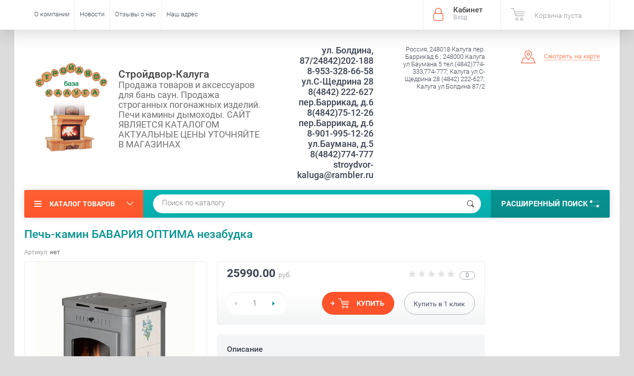

--- FILE ---
content_type: text/html; charset=utf-8
request_url: http://stroydvor-kaluga.ru/shop/product/pech-kamin-bavariya-optima-nezabudka
body_size: 18070
content:

	<!doctype html><html lang="ru"><head><meta charset="utf-8"><meta name="robots" content="all"/><title>Печь-камин БАВАРИЯ ОПТИМА незабудка</title><meta name="description" content="Печь-камин БАВАРИЯ ОПТИМА незабудка"><meta name="keywords" content="Печь-камин БАВАРИЯ ОПТИМА незабудка стройдвор калуга"><meta name="SKYPE_TOOLBAR" content="SKYPE_TOOLBAR_PARSER_COMPATIBLE"><meta name="viewport" content="width=device-width, initial-scale=1.0, maximum-scale=1.0, user-scalable=no"><meta name="format-detection" content="telephone=no"><meta http-equiv="x-rim-auto-match" content="none"><script src="/g/libs/jquery/1.10.2/jquery.min.js"></script>	<link rel="stylesheet" href="/g/css/styles_articles_tpl.css">
<link rel='stylesheet' type='text/css' href='/shared/highslide-4.1.13/highslide.min.css'/>
<script type='text/javascript' src='/shared/highslide-4.1.13/highslide-full.packed.js'></script>
<script type='text/javascript'>
hs.graphicsDir = '/shared/highslide-4.1.13/graphics/';
hs.outlineType = null;
hs.showCredits = false;
hs.lang={cssDirection:'ltr',loadingText:'Загрузка...',loadingTitle:'Кликните чтобы отменить',focusTitle:'Нажмите чтобы перенести вперёд',fullExpandTitle:'Увеличить',fullExpandText:'Полноэкранный',previousText:'Предыдущий',previousTitle:'Назад (стрелка влево)',nextText:'Далее',nextTitle:'Далее (стрелка вправо)',moveTitle:'Передвинуть',moveText:'Передвинуть',closeText:'Закрыть',closeTitle:'Закрыть (Esc)',resizeTitle:'Восстановить размер',playText:'Слайд-шоу',playTitle:'Слайд-шоу (пробел)',pauseText:'Пауза',pauseTitle:'Приостановить слайд-шоу (пробел)',number:'Изображение %1/%2',restoreTitle:'Нажмите чтобы посмотреть картинку, используйте мышь для перетаскивания. Используйте клавиши вперёд и назад'};</script>

<!-- 46b9544ffa2e5e73c3c971fe2ede35a5 -->
<script type='text/javascript' src='/shared/s3/js/lang/ru.js'></script>
<script type='text/javascript' src='/shared/s3/js/common.min.js'></script>
<link rel='stylesheet' type='text/css' href='/shared/s3/css/calendar.css' /><link rel="icon" href="/favicon.jpg" type="image/jpeg">

<!--s3_require-->
<link rel="stylesheet" href="/g/basestyle/1.0.1/user/user.css" type="text/css"/>
<link rel="stylesheet" href="/g/basestyle/1.0.1/user/user.blue.css" type="text/css"/>
<script type="text/javascript" src="/g/basestyle/1.0.1/user/user.js" async></script>
<!--/s3_require-->
			
		
		
		
			<link rel="stylesheet" type="text/css" href="/g/shop2v2/default/css/theme.less.css">		
			<script type="text/javascript" src="/g/printme.js"></script>
		<script type="text/javascript" src="/g/shop2v2/default/js/tpl.js"></script>
		<script type="text/javascript" src="/g/shop2v2/default/js/baron.min.js"></script>
		
			<script type="text/javascript" src="/g/shop2v2/default/js/shop2.2.js"></script>
		
	<script type="text/javascript">shop2.init({"productRefs": {"26663251":{"forma_stekla":{"68df644ca05452fad7e7123a00f38b78":["28686451"]},"tip_topliva":{"2e0627a88fccd63f33109f89ad3310b2":["28686451"]},"garantia":{"2 \u0433\u043e\u0434\u0430":["28686451"]},"sirina_topocnoj_kamery":{"cc8bf29a96e9ea41ea41cda2656affa3":["28686451"]},"glubina_topocnoj_kamery":{"63923f49e5241343aa7acb6a06a751e7":["28686451"]},"diametr_dymohoda":{"120":["28686451"]},"ob_em_pomesenia_do_":{"135":["28686451"]},"sistema_cistoe_steklo":{"88b0caba3462e96e7ccbdf728986df2d":["28686451"]},"sistema_vtoricnogo_doziga":{"df28b6f9df132e3be4db5b102433d3b1":["28686451"]},"otkryvanie_dvercy":{"81bc1df8b7f437894e43be37707a3ac0":["28686451"]},"kpd":{"ab7ac8a8f33ef71c9ab9200117acf8a6":["28686451"]},"sirina_dvercy":{"6152c1cff5db83c1582ad7242d038768":["28686451"]},"vysota_dvercy":{"3ac6ca5a8a24de638a9acc32517224f7":["28686451"]},"futerovka":{"f85af744112bb19e71073ad2024ad956":["28686451"]},"varocnaa_panel__98":{"df28b6f9df132e3be4db5b102433d3b1":["28686451"]},"oblicovka":{"5fb7ce8d7c1bc00fce9637b150af6d90":["28686451"]},"teplovaa_mosnost_reguliruetsa_mi":{"923800dd65d58a266349f681532ec833":["28686451"]},"rezim_dlitel_nogo_gorenia":{"55fcea8a95a57e9ee3997f87ee55992e":["28686451"]}}},"apiHash": {"getPromoProducts":"ba1f8d6d2e1acb4f7164c997b8ce56f0","getSearchMatches":"e3f1d3abbcbca9f35209a69b6ab8e6ed","getFolderCustomFields":"4897baa09da4de572e3f31f5a4f8482a","getProductListItem":"9eb5aaa9a6df1442059a62917598c7f9","cartAddItem":"4f657f1a128bdc33b19e209bbd0b103a","cartRemoveItem":"17f2954aab8bc15efbc7c98e6d1c56bb","cartUpdate":"4f01aef81fede38c738bcd465fe64686","cartRemoveCoupon":"f05c6e1601d4a49584acbf40c4e89c91","cartAddCoupon":"9fee66c36c65af829a33cbf97541f23c","deliveryCalc":"f2053945e6cd1b67479e02f3f4f224d1","printOrder":"1d58c53231d94213601f4802f8446d30","cancelOrder":"f3a0b6b8c9fe374193850bd19e57e427","cancelOrderNotify":"41f8515fff741a3923ada0923713ccd5","repeatOrder":"10656ff39655c721b9103831ff0c3cd3","paymentMethods":"583415e6dbdb2ec8661e73b968e6406b","compare":"7cebe518166d8e93fad246393ff58f81"},"hash": null,"verId": 1969196,"mode": "product","step": "","uri": "/shop","IMAGES_DIR": "/d/","my": {"list_picture_enlarge":true,"accessory":"\u0410\u043a\u0441\u0435\u0441\u0441\u0443\u0430\u0440\u044b","kit":"\u041d\u0430\u0431\u043e\u0440","recommend":"\u0420\u0435\u043a\u043e\u043c\u0435\u043d\u0434\u0443\u0435\u043c\u044b\u0435","similar":"\u041f\u043e\u0445\u043e\u0436\u0438\u0435","modification":"\u041c\u043e\u0434\u0438\u0444\u0438\u043a\u0430\u0446\u0438\u0438","unique_values":true,"pricelist_options_toggle":true,"special_alias":"\u0410\u043a\u0446\u0438\u044f","filter_range_max":"1000000","search_range_max":"1000000"},"shop2_cart_order_payments": 3,"cf_margin_price_enabled": 0,"maps_yandex_key":"","maps_google_key":""});</script>
<style type="text/css">.product-item-thumb {width: 174px;}.product-item-thumb .product-image, .product-item-simple .product-image {height: 205px;width: 174px;}.product-item-thumb .product-amount .amount-title {width: 78px;}.product-item-thumb .product-price {width: 124px;}.shop2-product .product-side-l {width: 450px;}.shop2-product .product-image {height: 450px;width: 450px;}.shop2-product .product-thumbnails li {width: 140px;height: 140px;}</style>
 <link rel="stylesheet" href="/t/v2792/images/theme10/theme.scss.css"><!--<link rel="stylesheet" href="/t/v2792/images/css/theme.scss.css">--><!--[if lt IE 10]><script src="/g/libs/ie9-svg-gradient/0.0.1/ie9-svg-gradient.min.js"></script><script src="/g/libs/jquery-placeholder/2.0.7/jquery.placeholder.min.js"></script><script src="/g/libs/jquery-textshadow/0.0.1/jquery.textshadow.min.js"></script><script src="/g/s3/misc/ie/0.0.1/ie.js"></script><![endif]--><!--[if lt IE 9]><script src="/g/libs/html5shiv/html5.js"></script><![endif]--></head><body  ><div class="site-wrapper"><div class="overlay-bg"></div><div class="top-panel-wrapper"><div class="top-panel clear-self"><div class="right-side"><div class="block-user">
	<div class="block-title">Кабинет<span>Вход</span></div>
	<div class="block-body">
		<div class="block-title">Кабинет<span>Вход</span></div>
					<form method="post" action="/user">
				<div class="block-body-in">
				<input type="hidden" name="mode" value="login">
				<div class="field name">
					<label class="input"><input type="text" name="login" id="login" tabindex="1" value="" placeholder="Логин или e-mail"></label>
				</div>
				<div class="field password clear-self">
					<label class="input pass"><input type="password" name="password" id="password" tabindex="2" value="" placeholder="Пароль"></label>
					<button type="submit">вход</button>
					<a href="/user/forgot_password" class="forgot">Забыли пароль?</a>
				</div>
				</div>
				<div class="field links clear-self">
					<a href="/user/register" class="register">Регистрация</a>
					
				</div>
			<re-captcha data-captcha="recaptcha"
     data-name="captcha"
     data-sitekey="6LcNwrMcAAAAAOCVMf8ZlES6oZipbnEgI-K9C8ld"
     data-lang="ru"
     data-rsize="invisible"
     data-type="image"
     data-theme="light"></re-captcha></form>
			</div>
</div><div id="shop2-cart-preview">
			<div class="shop2-block cart-preview ">
		<a href="/shop/cart">
			<div class="block-body">
								<div class="cart-sum emp">Корзина пуста</div>
				<div class="cart-col">0 <span>0</span></div>
	            			</div>
		</a>
	</div>
</div><!-- Cart Preview --></div><div class="left-side clear-self"><div class="top-menu-button">меню</div><div class="top-menu-wrapper"><div class="top-menu-close"><span class="s1">меню</span><span class="s2">Каталог товаров</span></div><div class="top-menu-scroller"><ul class="top-categor"><li><a href="/shop/folder/pechi-bannyye" >Печи банные</a><ul class="level-2"><li><a href="/shop/folder/drovyanyye-pechi" >Дровяные печи</a></li><li><a href="/shop/folder/elektricheskiye-pechi" >Электрические печи</a></li><li><a href="/shop/folder/gazovyye-pechi" >Газовые печи</a></li><li><a href="/shop/folder/ugolnyye-pechi" >Угольные печи</a></li><li><a href="/shop/folder/portaly-dlya-bannykh-pechey" >Порталы для банных печей</a></li><li><a href="/shop/folder/komplektuyushchiye-k-pecham" >Комплектующие к печам</a></li><li><a href="/shop/folder/kamni-dlya-bannykh-pechey" >Камни для банных печей</a></li><li><a href="/shop/folder/oblicovki-dlya-pechej" >Облицовки для печей</a></li><li><a href="/shop/folder/pechekomlekty" >Печекомлекты</a></li><li><a href="/shop/folder/pechi-kamenki-1" >Печи каменки</a></li></ul></li><li><a href="/shop/folder/pechi-otopitelnyye" >Печи отопительные</a><ul class="level-2"><li><a href="/shop/folder/kotly" >Котлы</a></li><li><a href="/shop/folder/pechi-vozdukhogreynyye" >Печи воздухогрейные</a></li></ul></li><li class="opened"><a href="/shop/folder/kaminy" >Камины</a><ul class="level-2"><li><a href="/shop/folder/kaminy-topki" >Каминные топки</a></li><li><a href="/shop/folder/kaminnyye-oblitsovki" >Каминные облицовки</a></li><li class="opened"><a href="/shop/folder/pechi-kaminy" >Печи-камины</a><ul class="level-3"><li><a href="/shop/folder/pechi-kaminy-kratki" >Печи-камины KRATKI</a></li><li><a href="/shop/folder/pechi-kaminy-lk" >Печи-камины LK</a></li><li class="opened active"><a href="/shop/folder/pechi-kaminy-ecokamin" >Печи-камины Ecokamin</a></li><li><a href="/shop/folder/pechi-kaminy-varvara" >Печи-камины ВАРВАРА</a></li><li><a href="/shop/folder/pechi-kaminy-teplodar" >Печи-камины ТЕПЛОДАР</a></li></ul></li><li><a href="/shop/folder/biokaminy-kratki" >Биокамины KRATKI</a></li></ul></li><li><a href="/shop/folder/pechi-dlya-sada" >Печи для сада</a><ul class="level-2"><li><a href="/shop/folder/mangaly" >Мангалы</a></li><li><a href="/shop/folder/tandyry" >Тандыры</a></li></ul></li><li><a href="/shop/folder/aksessuary" >Аксессуары</a><ul class="level-2"><li><a href="/shop/folder/samovary" >Самовары</a></li><li><a href="/shop/folder/bondarnyye-izdeliya" >Бондарные изделия</a></li><li><a href="/shop/folder/kaminy-i-pechnyye-aksessuary" >Каминные  и печные аксессуары</a><ul class="level-3"><li><a href="/shop/folder/drovnitsy" >Дровницы</a></li><li><a href="/shop/folder/listy-predtopochnyye" >Листы предтопочные</a></li><li><a href="/shop/folder/kaminnyye-ekrany" >Каминные экраны</a></li><li><a href="/shop/folder/kaminnyye-nabory" >Каминные наборы</a></li></ul></li><li><a href="/shop/folder/tekstil-dlya-bani" >Текстиль для бани</a></li><li><a href="/shop/folder/bannyye-veniki-i-zapravki" >Банные веники и заправки</a></li><li><a href="/shop/folder/efirnyye-masla" >Эфирные масла</a></li><li><a href="/shop/folder/distillyatory" >Дистилляторы</a></li><li><a href="/shop/folder/mebel" >Мебель</a></li><li><a href="/shop/folder/termometry-i-gigrometry" >Термометры и гигрометры</a></li></ul></li><li><a href="/shop/folder/otdelochnyye-materialy" >Отделочные материалы</a><ul class="level-2"><li><a href="/shop/folder/vagonka" >Вагонка</a></li><li><a href="/shop/folder/doska-polo" >Доска пола</a></li><li><a href="/shop/folder/blok-khaus" >Блок-хаус</a></li><li><a href="/shop/folder/imitatsiya-brusa" >Имитация бруса</a></li><li><a href="/shop/folder/pogonazh" >Погонаж</a></li><li><a href="/shop/folder/ogneupornyye-materialy" >Огнеупорные материалы</a></li><li><a href="/shop/folder/krovelnaya-izolyatsiya-masterflesh" >Кровельная изоляция Мастерфлеш</a></li><li><a href="/shop/folder/termostoykiye-emali-germetiki" >Термостойкие Эмали, Герметики</a></li><li><a href="/shop/folder/smesi-pechnyye-kladochnyye-zharoprochnyye" >Смеси печные, кладочные, жаропрочные</a></li><li><a href="/shop/folder/brus" >БРУС</a></li><li><a href="/shop/folder/polki" >Полки</a></li><li><a href="/shop/folder/dekorativnye-paneli" >Декоративные панели</a></li></ul></li><li><a href="/shop/folder/soputstvuyushchiye-tovary" >Сопутствующие товары</a><ul class="level-2"><li><a href="/shop/folder/gimalayskaya-sol" >Гималайская соль</a></li><li><a href="/shop/folder/rozzhig-i-chistka-dymokhoda" >Розжиг и чистка дымохода</a></li><li><a href="/shop/folder/svetilniki" >Светильники</a></li><li><a href="/shop/folder/abazhury" >Абажуры</a></li></ul></li><li><a href="/shop/folder/pechi-kamenki" >Печи каменки</a></li><li><a href="/shop/folder/dymohody" >ДЫМОХОДЫ</a><ul class="level-2"><li><a href="/shop/folder/dymohod-craft" >ДЫМОХОД CRAFT</a></li><li><a href="/shop/folder/dymohod-ferrum" >Дымоход Ferrum</a></li></ul></li></ul><ul class="top-menu"><li><a href="/o-kompanii" >О компании</a><ul class="level-2"><li><a href="/partnerskaya-programma" >Партнёрская программа</a></li><li><a href="/podarochnyye-sertifikaty" >Подарочные сертификаты</a></li></ul></li><li><a href="/novosti" >Новости</a></li><li><a href="/otzyvy-o-nas" >Отзывы о нас</a></li><li><a href="/nash-adres" >Наш адрес</a></li></ul></div></div></div></div></div><header role="banner" class="site-header"><div class="site-header-in"><div class="left-side"><div class="logo"><a href="http://stroydvor-kaluga.ru"><img src=/thumb/2/5ljIbNJclpOpYCRFjzehYQ/150r/d/271376_6098.png alt="/"></a></div><div class="site-name-in"><div class="site-name"><a href="http://stroydvor-kaluga.ru">Стройдвор-Калуга</a></div><div class="site-description">Продажа товаров и аксессуаров для бань саун. Продажа строганных погонажных изделий. Печи камины дымоходы.           САЙТ ЯВЛЯЕТСЯ КАТАЛОГОМ АКТУАЛЬНЫЕ ЦЕНЫ УТОЧНЯЙТЕ В МАГАЗИНАХ</div></div></div><div class="right-side"><div class="right-side-in"><div class="site-phone"><div class="site-phone-in"><div><a href="tel:ул. Болдина, 87/24842)202-188">ул. Болдина, 87/24842)202-188</a><a href="tel:8-953-328-66-58">8-953-328-66-58</a><a href="tel:ул.С-Щедрина 28 8(4842) 222-627">ул.С-Щедрина 28 8(4842) 222-627</a><a href="tel:пер.Баррикад, д.6 8(4842)75-12-26">пер.Баррикад, д.6 8(4842)75-12-26</a><a href="tel:пер.Баррикад, д.6 8-901-995-12-26">пер.Баррикад, д.6 8-901-995-12-26</a><a href="tel:ул.Баумана, д.5 8(4842)774-777">ул.Баумана, д.5 8(4842)774-777</a><a href="tel:stroydvor-kaluga@rambler.ru">stroydvor-kaluga@rambler.ru</a></div></div></div><div class="site-adres"><div class="site-adres-in"><span class="s2">Россия, 248018 Калуга пер. Баррикад 6 ; 248000  Калуга ул.Баумана  5 тел.(4842)774-333,774-777;  Калуга ул.С-Щедрина 28 (4842) 222-627; Калуга ул.Болдина 87/2</span></div></div><div class="see-on-the-map"><span><a href="/nash-adres">Смотреть на карте</a></span></div></div></div></div></header> <!-- .site-header --><div class="search-panel clear-self"><div class="search-panel-in"><div class="left-side"><div class="left-categor-wrapper"><div class="left-categor-title">Каталог товаров</div><div class="left-folders"><ul class="left-categor"><li><a href="/shop/folder/pechi-bannyye" >Печи банные</a><ul class="level-2"><li><a href="/shop/folder/drovyanyye-pechi" >Дровяные печи</a></li><li><a href="/shop/folder/elektricheskiye-pechi" >Электрические печи</a></li><li><a href="/shop/folder/gazovyye-pechi" >Газовые печи</a></li><li><a href="/shop/folder/ugolnyye-pechi" >Угольные печи</a></li><li><a href="/shop/folder/portaly-dlya-bannykh-pechey" >Порталы для банных печей</a></li><li><a href="/shop/folder/komplektuyushchiye-k-pecham" >Комплектующие к печам</a></li><li><a href="/shop/folder/kamni-dlya-bannykh-pechey" >Камни для банных печей</a></li><li><a href="/shop/folder/oblicovki-dlya-pechej" >Облицовки для печей</a></li><li><a href="/shop/folder/pechekomlekty" >Печекомлекты</a></li><li><a href="/shop/folder/pechi-kamenki-1" >Печи каменки</a></li></ul></li><li><a href="/shop/folder/pechi-otopitelnyye" >Печи отопительные</a><ul class="level-2"><li><a href="/shop/folder/kotly" >Котлы</a></li><li><a href="/shop/folder/pechi-vozdukhogreynyye" >Печи воздухогрейные</a></li></ul></li><li class="opened"><a href="/shop/folder/kaminy" >Камины</a><ul class="level-2"><li><a href="/shop/folder/kaminy-topki" >Каминные топки</a></li><li><a href="/shop/folder/kaminnyye-oblitsovki" >Каминные облицовки</a></li><li class="opened"><a href="/shop/folder/pechi-kaminy" >Печи-камины</a><ul class="level-3"><li><a href="/shop/folder/pechi-kaminy-kratki" >Печи-камины KRATKI</a></li><li><a href="/shop/folder/pechi-kaminy-lk" >Печи-камины LK</a></li><li class="opened active"><a href="/shop/folder/pechi-kaminy-ecokamin" >Печи-камины Ecokamin</a></li><li><a href="/shop/folder/pechi-kaminy-varvara" >Печи-камины ВАРВАРА</a></li><li><a href="/shop/folder/pechi-kaminy-teplodar" >Печи-камины ТЕПЛОДАР</a></li></ul></li><li><a href="/shop/folder/biokaminy-kratki" >Биокамины KRATKI</a></li></ul></li><li><a href="/shop/folder/pechi-dlya-sada" >Печи для сада</a><ul class="level-2"><li><a href="/shop/folder/mangaly" >Мангалы</a></li><li><a href="/shop/folder/tandyry" >Тандыры</a></li></ul></li><li><a href="/shop/folder/aksessuary" >Аксессуары</a><ul class="level-2"><li><a href="/shop/folder/samovary" >Самовары</a></li><li><a href="/shop/folder/bondarnyye-izdeliya" >Бондарные изделия</a></li><li><a href="/shop/folder/kaminy-i-pechnyye-aksessuary" >Каминные  и печные аксессуары</a><ul class="level-3"><li><a href="/shop/folder/drovnitsy" >Дровницы</a></li><li><a href="/shop/folder/listy-predtopochnyye" >Листы предтопочные</a></li><li><a href="/shop/folder/kaminnyye-ekrany" >Каминные экраны</a></li><li><a href="/shop/folder/kaminnyye-nabory" >Каминные наборы</a></li></ul></li><li><a href="/shop/folder/tekstil-dlya-bani" >Текстиль для бани</a></li><li><a href="/shop/folder/bannyye-veniki-i-zapravki" >Банные веники и заправки</a></li><li><a href="/shop/folder/efirnyye-masla" >Эфирные масла</a></li><li><a href="/shop/folder/distillyatory" >Дистилляторы</a></li><li><a href="/shop/folder/mebel" >Мебель</a></li><li><a href="/shop/folder/termometry-i-gigrometry" >Термометры и гигрометры</a></li></ul></li><li><a href="/shop/folder/otdelochnyye-materialy" >Отделочные материалы</a><ul class="level-2"><li><a href="/shop/folder/vagonka" >Вагонка</a></li><li><a href="/shop/folder/doska-polo" >Доска пола</a></li><li><a href="/shop/folder/blok-khaus" >Блок-хаус</a></li><li><a href="/shop/folder/imitatsiya-brusa" >Имитация бруса</a></li><li><a href="/shop/folder/pogonazh" >Погонаж</a></li><li><a href="/shop/folder/ogneupornyye-materialy" >Огнеупорные материалы</a></li><li><a href="/shop/folder/krovelnaya-izolyatsiya-masterflesh" >Кровельная изоляция Мастерфлеш</a></li><li><a href="/shop/folder/termostoykiye-emali-germetiki" >Термостойкие Эмали, Герметики</a></li><li><a href="/shop/folder/smesi-pechnyye-kladochnyye-zharoprochnyye" >Смеси печные, кладочные, жаропрочные</a></li><li><a href="/shop/folder/brus" >БРУС</a></li><li><a href="/shop/folder/polki" >Полки</a></li><li><a href="/shop/folder/dekorativnye-paneli" >Декоративные панели</a></li></ul></li><li><a href="/shop/folder/soputstvuyushchiye-tovary" >Сопутствующие товары</a><ul class="level-2"><li><a href="/shop/folder/gimalayskaya-sol" >Гималайская соль</a></li><li><a href="/shop/folder/rozzhig-i-chistka-dymokhoda" >Розжиг и чистка дымохода</a></li><li><a href="/shop/folder/svetilniki" >Светильники</a></li><li><a href="/shop/folder/abazhury" >Абажуры</a></li></ul></li><li><a href="/shop/folder/pechi-kamenki" >Печи каменки</a></li><li><a href="/shop/folder/dymohody" >ДЫМОХОДЫ</a><ul class="level-2"><li><a href="/shop/folder/dymohod-craft" >ДЫМОХОД CRAFT</a></li><li><a href="/shop/folder/dymohod-ferrum" >Дымоход Ferrum</a></li></ul></li></ul></div></div></div><div class="right-side">	
    
<div class="search-online-store">
	<div class="block-title">Расширенный поиск <span class="s1"><span class="s2"></span><span class="s3"></span></span></div>

	<div class="block-body">
		<form class="dropdown" action="/shop/search" enctype="multipart/form-data">
			<input type="hidden" name="sort_by" value="">

							<div class="field select" style="border-top:none;">
					<span class="field-title">Выберите категорию</span>
					<select name="s[folder_id]" id="s[folder_id]">
						<option value="">Все</option>
																											                            <option value="50032661" >
	                                 Печи банные
	                            </option>
	                        														                            <option value="50032861" >
	                                &raquo; Дровяные печи
	                            </option>
	                        														                            <option value="50033061" >
	                                &raquo; Электрические печи
	                            </option>
	                        														                            <option value="50033261" >
	                                &raquo; Газовые печи
	                            </option>
	                        														                            <option value="116136261" >
	                                &raquo; Угольные печи
	                            </option>
	                        														                            <option value="755176461" >
	                                &raquo; Порталы для банных печей
	                            </option>
	                        														                            <option value="755184661" >
	                                &raquo; Комплектующие к печам
	                            </option>
	                        														                            <option value="755185061" >
	                                &raquo; Камни для банных печей
	                            </option>
	                        														                            <option value="5282251" >
	                                &raquo; Облицовки для печей
	                            </option>
	                        														                            <option value="5295651" >
	                                &raquo; Печекомлекты
	                            </option>
	                        														                            <option value="9269451" >
	                                &raquo; Печи каменки
	                            </option>
	                        														                            <option value="50032061" >
	                                 Печи отопительные
	                            </option>
	                        														                            <option value="50034461" >
	                                &raquo; Котлы
	                            </option>
	                        														                            <option value="50034661" >
	                                &raquo; Печи воздухогрейные
	                            </option>
	                        														                            <option value="50033661" >
	                                 Камины
	                            </option>
	                        														                            <option value="50033861" >
	                                &raquo; Каминные топки
	                            </option>
	                        														                            <option value="50034061" >
	                                &raquo; Каминные облицовки
	                            </option>
	                        														                            <option value="50034261" >
	                                &raquo; Печи-камины
	                            </option>
	                        														                            <option value="757181261" >
	                                &raquo;&raquo; Печи-камины KRATKI
	                            </option>
	                        														                            <option value="757181461" >
	                                &raquo;&raquo; Печи-камины LK
	                            </option>
	                        														                            <option value="850367661" >
	                                &raquo;&raquo; Печи-камины Ecokamin
	                            </option>
	                        														                            <option value="50221051" >
	                                &raquo;&raquo; Печи-камины ВАРВАРА
	                            </option>
	                        														                            <option value="50271651" >
	                                &raquo;&raquo; Печи-камины ТЕПЛОДАР
	                            </option>
	                        														                            <option value="746060061" >
	                                &raquo; Биокамины KRATKI
	                            </option>
	                        														                            <option value="50032261" >
	                                 Печи для сада
	                            </option>
	                        														                            <option value="116897861" >
	                                &raquo; Мангалы
	                            </option>
	                        														                            <option value="116900261" >
	                                &raquo; Тандыры
	                            </option>
	                        														                            <option value="50031861" >
	                                 Аксессуары
	                            </option>
	                        														                            <option value="116873461" >
	                                &raquo; Самовары
	                            </option>
	                        														                            <option value="116893661" >
	                                &raquo; Бондарные изделия
	                            </option>
	                        														                            <option value="116893861" >
	                                &raquo; Каминные  и печные аксессуары
	                            </option>
	                        														                            <option value="756914661" >
	                                &raquo;&raquo; Дровницы
	                            </option>
	                        														                            <option value="756920061" >
	                                &raquo;&raquo; Листы предтопочные
	                            </option>
	                        														                            <option value="756928861" >
	                                &raquo;&raquo; Каминные экраны
	                            </option>
	                        														                            <option value="756930261" >
	                                &raquo;&raquo; Каминные наборы
	                            </option>
	                        														                            <option value="116894061" >
	                                &raquo; Текстиль для бани
	                            </option>
	                        														                            <option value="116894261" >
	                                &raquo; Банные веники и заправки
	                            </option>
	                        														                            <option value="116894461" >
	                                &raquo; Эфирные масла
	                            </option>
	                        														                            <option value="116894861" >
	                                &raquo; Дистилляторы
	                            </option>
	                        														                            <option value="116897661" >
	                                &raquo; Мебель
	                            </option>
	                        														                            <option value="141640905" >
	                                &raquo; Термометры и гигрометры
	                            </option>
	                        														                            <option value="125311661" >
	                                 Отделочные материалы
	                            </option>
	                        														                            <option value="125311861" >
	                                &raquo; Вагонка
	                            </option>
	                        														                            <option value="125312061" >
	                                &raquo; Доска пола
	                            </option>
	                        														                            <option value="125312261" >
	                                &raquo; Блок-хаус
	                            </option>
	                        														                            <option value="125312461" >
	                                &raquo; Имитация бруса
	                            </option>
	                        														                            <option value="125312661" >
	                                &raquo; Погонаж
	                            </option>
	                        														                            <option value="755999261" >
	                                &raquo; Огнеупорные материалы
	                            </option>
	                        														                            <option value="756015861" >
	                                &raquo; Кровельная изоляция Мастерфлеш
	                            </option>
	                        														                            <option value="756025461" >
	                                &raquo; Термостойкие Эмали, Герметики
	                            </option>
	                        														                            <option value="756050261" >
	                                &raquo; Смеси печные, кладочные, жаропрочные
	                            </option>
	                        														                            <option value="65101105" >
	                                &raquo; БРУС
	                            </option>
	                        														                            <option value="68627505" >
	                                &raquo; Полки
	                            </option>
	                        														                            <option value="264321505" >
	                                &raquo; Декоративные панели
	                            </option>
	                        														                            <option value="125312861" >
	                                 Сопутствующие товары
	                            </option>
	                        														                            <option value="125313061" >
	                                &raquo; Гималайская соль
	                            </option>
	                        														                            <option value="125313261" >
	                                &raquo; Розжиг и чистка дымохода
	                            </option>
	                        														                            <option value="125313461" >
	                                &raquo; Светильники
	                            </option>
	                        														                            <option value="125313661" >
	                                &raquo; Абажуры
	                            </option>
	                        														                            <option value="9269251" >
	                                 Печи каменки
	                            </option>
	                        														                            <option value="134416304" >
	                                 ДЫМОХОДЫ
	                            </option>
	                        														                            <option value="134416504" >
	                                &raquo; ДЫМОХОД CRAFT
	                            </option>
	                        														                            <option value="137983104" >
	                                &raquo; Дымоход Ferrum
	                            </option>
	                        											</select>
				</div>

				<div id="shop2_search_custom_fields"></div>
			
							<div class="field dimension clear-self">
					<span class="field-title">Цена (руб.):</span>
					<div class="range_slider_wrapper">
						
							<label class="range min">
								<strong>от</strong>
	                            <span class="input"><input name="s[price][min]" type="text" size="5" class="small low" value="0" /></span>
	                        </label>
	                        <label class="range max">  
	                        	<strong>до</strong>
								<span class="input"><input name="s[price][max]" type="text" size="5" class="small hight" data-max="1000000" value="1000000" /></span>
							</label>
							<div class="input_range_slider price"></div>
					 </div>
				</div>
			
<!-- 							<div class="field dimension clear-self">
					<span class="field-title">Цена (руб.):</span><br>
					<label class="start">
						<span class="input"><input name="s[price][min]" placeholder="от" type="text" value=""></span>
					</label>
					<label class="end">
						<span class="input"><input name="s[price][max]" placeholder="до" type="text" value=""></span>
					</label>
				</div>
			 -->

							<div class="field text">
					<label class="field-title" for="s[name]">Название</label>
					<label class="input"><input type="text" name="s[name]" id="s[name]" value=""></label>
				</div>
			
							<div class="field text">
					<label class="field-title" for="s[article">Артикул:</label>
					<label class="input"><input type="text" name="s[article]" id="s[article" value=""></label>
				</div>
			
							<div class="field text">
					<label class="field-title" for="search_text">Текст</label>
					<label class="input"><input type="text" name="search_text" id="search_text"  value=""></label>
				</div>
			
						
							<div class="field select">
					<span class="field-title">Производитель</span>
					<select name="s[vendor_id]">
						<option value="">Все</option>          
	                    	                        <option value="28144705" >212F</option>
	                    	                        <option value="31718704" >CRAFT</option>
	                    	                        <option value="193190061" >ecokamin</option>
	                    	                        <option value="32547704" >FERRUM</option>
	                    	                        <option value="1268451" >gefest</option>
	                    	                        <option value="150324861" >Greivari</option>
	                    	                        <option value="23789905" >Grill'D</option>
	                    	                        <option value="140849061" >Harvia</option>
	                    	                        <option value="29622104" >INVICTA (Франция)</option>
	                    	                        <option value="160449861" >Kamenka</option>
	                    	                        <option value="151847861" >Kratki</option>
	                    	                        <option value="150649061" >LK</option>
	                    	                        <option value="8654306" >PROMETALL</option>
	                    	                        <option value="161256461" >Арт-Цех</option>
	                    	                        <option value="13720704" >Атмосфера</option>
	                    	                        <option value="151068061" >Бранденбург</option>
	                    	                        <option value="1641451" >ВАРВАРА</option>
	                    	                        <option value="136055061" >ВЕЗУВИЙ</option>
	                    	                        <option value="150466861" >ВУЛКАН</option>
	                    	                        <option value="1358051" >Гефест</option>
	                    	                        <option value="6482705" >Добрый Жар</option>
	                    	                        <option value="150311261" >Конвектика</option>
	                    	                        <option value="136054661" >ЛИТКОМ</option>
	                    	                        <option value="44207661" >Теплодар</option>
	                    	                        <option value="54827905" >Теплоконтакт</option>
	                    	                        <option value="12847451" >ТЕРМОФОР</option>
	                    	                        <option value="150279661" >ЭТНА</option>
	                    					</select>
				</div>
			
											    <div class="field select">
				        <div class="field-title">Лучшая цена:</div>
				            				            <select name="s[flags][10051]">
				            <option value="">Все</option>
				            <option value="1">да</option>
				            <option value="0">нет</option>
				        </select>
				    </div>
		    												    <div class="field select">
				        <div class="field-title">Новинка:</div>
				            				            <select name="s[flags][2]">
				            <option value="">Все</option>
				            <option value="1">да</option>
				            <option value="0">нет</option>
				        </select>
				    </div>
		    												    <div class="field select">
				        <div class="field-title">Спецпредложение:</div>
				            				            <select name="s[flags][1]">
				            <option value="">Все</option>
				            <option value="1">да</option>
				            <option value="0">нет</option>
				        </select>
				    </div>
		    				
							<div class="field select">
					<span class="field-title">Результатов на странице</span>
					<select name="s[products_per_page]">
									            				            				            <option value="5">5</option>
			            				            				            <option value="20">20</option>
			            				            				            <option value="35">35</option>
			            				            				            <option value="50">50</option>
			            				            				            <option value="65">65</option>
			            				            				            <option value="80">80</option>
			            				            				            <option value="95">95</option>
			            					</select>
				</div>
			
			<div class="submit">
				<button type="submit" class="search-btn">Показать</button>
			</div>
		<re-captcha data-captcha="recaptcha"
     data-name="captcha"
     data-sitekey="6LcNwrMcAAAAAOCVMf8ZlES6oZipbnEgI-K9C8ld"
     data-lang="ru"
     data-rsize="invisible"
     data-type="image"
     data-theme="light"></re-captcha></form>
	</div>
</div><!-- Search Form --></div><div class="center"><div class="site-search"><form action="/search" method="get" class="clear-self"><div class="form-inner"><button type="submit" value="найти"></button><label><input type="text" name="search" value="Поиск по каталогу" onfocus="if(this.value=='Поиск по каталогу')this.value=''" onblur="if(this.value=='')this.value='Поиск по каталогу'"></label></div><re-captcha data-captcha="recaptcha"
     data-name="captcha"
     data-sitekey="6LcNwrMcAAAAAOCVMf8ZlES6oZipbnEgI-K9C8ld"
     data-lang="ru"
     data-rsize="invisible"
     data-type="image"
     data-theme="light"></re-captcha></form></div></div></div></div><div class="site-container"><aside role="complementary" class="site-sidebar right">	
</aside> <!-- .site-sidebar.right --><main role="main" class="site-main"><div class="site-main-inner"  style=" margin-left: 0;  margin-right: 250px;" ><h1>Печь-камин БАВАРИЯ ОПТИМА незабудка</h1><script type='text/javascript' src="/g/s3/misc/eventable/0.0.1/s3.eventable.js"></script><script type='text/javascript' src="/g/s3/misc/math/0.0.1/s3.math.js"></script><script type='text/javascript' src="/g/s3/menu/allin/0.0.2/s3.menu.allin.js"></script><script src="/g/s3/misc/form/1.0.0/s3.form.js"></script><script src="/g/templates/shop2/2.33.2/js/owl.carousel.min.js" charset="utf-8"></script><script src="/g/templates/shop2/2.33.2/js/jquery.responsiveTabs.min.js"></script><script src="/g/templates/shop2/2.33.2/js/jquery.formstyler.min.js"></script><script src="/g/templates/shop2/2.33.2/js/animit.min.js"></script><script src="/g/templates/shop2/2.33.2/js/nouislider.min.js" charset="utf-8"></script><script src="/g/templates/shop2/2.33.2/js/jquery.pudge.min.js"></script><script src="/g/s3/misc/includeform/0.0.3/s3.includeform.js"></script><script src="/g/templates/shop2/2.33.2/js/main.js" charset="utf-8"></script><script src="/t/v2792/images/js/main2.js" charset="utf-8"></script>
	<div class="shop2-cookies-disabled shop2-warning hide"></div>
	
	
	
		
							
			
							
			
							
			
		
					

	
					
	
	
					<div class="shop2-product-article"><span>Артикул:</span> нет</div>
	
	

<form 
	method="post" 
	action="/shop?mode=cart&amp;action=add" 
	accept-charset="utf-8"
	class="shop-product clear-self">

	<input type="hidden" name="kind_id" value="28686451"/>
	<input type="hidden" name="product_id" value="26663251"/>
	<input type="hidden" name="meta" value='{&quot;forma_stekla&quot;:&quot;\u041f\u0440\u044f\u043c\u043e\u0435&quot;,&quot;tip_topliva&quot;:&quot;\u0434\u0440\u043e\u0432\u0430&quot;,&quot;garantia&quot;:&quot;2 \u0433\u043e\u0434\u0430&quot;,&quot;sirina_topocnoj_kamery&quot;:&quot;310 \u043c\u043c&quot;,&quot;glubina_topocnoj_kamery&quot;:&quot;275&quot;,&quot;diametr_dymohoda&quot;:&quot;120&quot;,&quot;ob_em_pomesenia_do_&quot;:&quot;135&quot;,&quot;sistema_cistoe_steklo&quot;:&quot;\u0420\u0435\u0433\u0443\u043b\u0438\u0440\u0443\u0435\u0442\u0441\u044f \u0437\u0430\u0441\u043b\u043e\u043d\u043a\u043e\u0439&quot;,&quot;sistema_vtoricnogo_doziga&quot;:&quot;\u043d\u0435\u0442&quot;,&quot;otkryvanie_dvercy&quot;:&quot;\u0411\u043e\u043a\u043e\u0432\u043e\u0435&quot;,&quot;kpd&quot;:&quot;80%&quot;,&quot;sirina_dvercy&quot;:&quot;360 \u043c\u043c&quot;,&quot;vysota_dvercy&quot;:&quot;570 \u043c\u043c&quot;,&quot;futerovka&quot;:&quot;\u0428\u0430\u043c\u043e\u0442\u043d\u044b\u0439 \u043a\u0438\u0440\u043f\u0438\u0447&quot;,&quot;varocnaa_panel__98&quot;:&quot;\u043d\u0435\u0442&quot;,&quot;oblicovka&quot;:&quot;\u041a\u0435\u0440\u0430\u043c\u0438\u0447\u0435\u0441\u043a\u0430\u044f \u043f\u043b\u0438\u0442\u043a\u0430&quot;,&quot;teplovaa_mosnost_reguliruetsa_mi&quot;:&quot;\u043e\u0442 4 \u0434\u043e 9 \u043a\u0412\u0442&quot;,&quot;rezim_dlitel_nogo_gorenia&quot;:&quot;\u0434\u043e 6 \u0447\u0430\u0441\u043e\u0432&quot;}'/>

	<div class="product-side-l">
		<div class="product-image" style="max-width: 459px; max-height: 459px;" title="Печь-камин БАВАРИЯ ОПТИМА незабудка">
              <div class="product-label">
              	                                                	                              </div>
                                <a href="/d/5396f30f51684eb33ab99bc1fa8e967f.jpg" onclick="return hs.expand(this, {slideshowGroup: 'gr1'})">
                  <img src="/thumb/2/lK4GFwh6CxlDGnYpaoEnvw/450r450/d/5396f30f51684eb33ab99bc1fa8e967f.jpg " alt="Печь-камин БАВАРИЯ ОПТИМА незабудка" title="Печь-камин БАВАРИЯ ОПТИМА незабудка" />
                </a>
                                                    <a href="/d/87878.png" onclick="return hs.expand(this, {slideshowGroup: 'gr1'})" style="display: none;">
                        <img src="/thumb/2/vpwfZUfVdYjd1oi0W1pxSw/450r450/d/87878.png " alt="Печь-камин БАВАРИЯ ОПТИМА незабудка" title="Печь-камин БАВАРИЯ ОПТИМА незабудка" />
                    </a>
                                    <div class="verticalMiddle"></div>
        </div>
                <div class="product-thumbnails-wr">
            <ul  class="product-thumbnails">
                                                                                                                        <li class="active"><a href="/d/5396f30f51684eb33ab99bc1fa8e967f.jpg" class="active">
                  <img src="/thumb/2/jN9v4MxY6rqrVQC_g18bhg/75r75/d/5396f30f51684eb33ab99bc1fa8e967f.jpg" alt="Печь-камин БАВАРИЯ ОПТИМА незабудка" title="Печь-камин БАВАРИЯ ОПТИМА незабудка"  />
                </a><div class="verticalMiddle"></div></li>
                                                    <li>
                        <a href="/d/87878.png">
                            <img src="/thumb/2/Uc0Gh2en68syvCCqFnta1g/75r75/d/87878.png" alt="Печь-камин БАВАРИЯ ОПТИМА незабудка" title="Печь-камин БАВАРИЯ ОПТИМА незабудка" />
                        </a>
                        <div class="verticalMiddle"></div>
                    </li>
                            </ul>
        </div>
        
		
	</div>
	<div class="product-side-r">
		
					<div class="form-add">
				
				<div class="product-price-wr clear-self">
					
	
	<div class="tpl-rating-block"><span class="s1"><div class="tpl-stars"><div class="tpl-rating" style="width: 0%;"></div></div></span><span class="s2">0</span></div>
					<div class="product-price">
							
							<div class="price-current">
		<strong>25990.00</strong> <span>руб.</span>
			</div>
					</div>
					
				</div>
				
				<div class="product-btn-wrapper clear-self">
					
				
	<div class="product-amount">
					<div class="amount-title"> Кол-во:</div>
							<div class="shop-product-amount">
				<button type="button" class="amount-minus">&#8722;</button><input type="text" name="amount" data-kind="28686451"  data-min="1" data-multiplicity="" maxlength="4" value="1" /><button type="button" class="amount-plus">&#43;</button>
			</div>
						</div>

					<div class="product-btn-in">	
						
			<button class="shop-product-button type-3 buy" type="submit">
			<span>Купить </span>
		</button>
	

<input type="hidden" value="Печь-камин БАВАРИЯ ОПТИМА незабудка" name="product_name" />
<input type="hidden" value="http://stroydvor-kaluga.ru/shop/product/pech-kamin-bavariya-optima-nezabudka" name="product_link" />												<div class="buy-one-click"><a href="#">Купить в <span>1</span> клик</a></div>
											</div>
				</div>
			</div>
			
				
					<div class="product-details">
								<div class="product-description">
					<div class="description-title">Описание</div>
					<div class="description-body"><p>Печь применяется для обогрева жилых помещений и приготовления пищи (модели с чугунной варочной плитой), в режиме непрерывной эксплуатации - от 6 до 24 часов (в зависимости от режима горения). Периодичность закладки дров - с интервалом 45-90 минут. В экономичном режиме горения интервал закладки дров может быть от 3 до 5 часов. В качестве топлива применяются сухие дрова с влажностью не более 18%. Все печи разработаны для эксплуатации с закрытой дверцей. В этом случае Вы получаете максимальную тепловую эффективность и безопасность.</p></div>
				</div>
								
			<div class="product-compare">
			<label>
				<input type="checkbox" value="28686451"/>
				Добавить к сравнению
			</label>
		</div>
		
									
 
		
			<ul class="product-options"><li class="even"><div class="option-title">Производитель:</div><div class="option-body"><a href="/shop/vendor/ecokamin">ecokamin</a></div></li><li class="odd"><div class="option-title">Тип топлива</div><div class="option-body"><span>дрова</span></div></li><li class="even"><div class="option-title">Диаметр дымохода</div><div class="option-body"><span>120 мм</span></div></li><li class="odd"><div class="option-title">Объем помещения</div><div class="option-body"><span>135 м3</span></div></li><li class="even"><div class="option-title">Открывание дверцы</div><div class="option-body"><span>Боковое</span></div></li><li class="odd"><div class="option-title">Облицовка</div><div class="option-body"><span>Керамическая плитка</span></div></li></ul>
	

								<div class="shop2-clear-container"></div>
			</div>
							<div class="yashare">
				<script src="https://yastatic.net/es5-shims/0.0.2/es5-shims.min.js"></script>
				<script src="https://yastatic.net/share2/share.js"></script>
				
				
				<style type="text/css">
					div.yashare span.b-share a.b-share__handle img,
					div.yashare span.b-share a.b-share__handle span {
						background-image: url("https://yandex.st/share/static/b-share-icon.png");
					}
				</style>
				
				<span class="yashare-header">поделиться</span>
				
				<div class="ya-share2" data-services="messenger,vkontakte,odnoklassniki,telegram,viber,whatsapp"></div>
			</div>
				
	</div>
	<div class="shop2-clear-container"></div>
<re-captcha data-captcha="recaptcha"
     data-name="captcha"
     data-sitekey="6LcNwrMcAAAAAOCVMf8ZlES6oZipbnEgI-K9C8ld"
     data-lang="ru"
     data-rsize="invisible"
     data-type="image"
     data-theme="light"></re-captcha></form><!-- Product -->

	



	<div id="product_tabs" class="shop-product-data">
					<ul class="shop-product-tabs">
				<li class="active-tab"><a href="#shop2-tabs-1">Параметры</a></li><li ><a href="#shop2-tabs-01">Отзывы</a></li>
			</ul>

						<div class="shop-product-desc">
				
								<div class="desc-area active-area" id="shop2-tabs-1">
					<div class="shop2-product-params"><div class="product-params-tr-wr"><div class="product-params-tr even clear-self"><div class="product-params-title">форма стекла</div><div class="product-params-body">Прямое</div></div><div class="product-params-tr odd clear-self"><div class="product-params-title">Тип топлива</div><div class="product-params-body">дрова</div></div><div class="product-params-tr even clear-self"><div class="product-params-title">Гарантия</div><div class="product-params-body">2 года </div></div><div class="product-params-tr odd clear-self"><div class="product-params-title">Ширина топочной камеры</div><div class="product-params-body">310 мм</div></div><div class="product-params-tr even clear-self"><div class="product-params-title">Диаметр дымохода</div><div class="product-params-body">120 мм</div></div><div class="product-params-tr odd clear-self"><div class="product-params-title">Объем помещения</div><div class="product-params-body">135 м3</div></div><div class="product-params-tr even clear-self"><div class="product-params-title">Система чистое стекло</div><div class="product-params-body">Регулируется заслонкой</div></div><div class="product-params-tr odd clear-self"><div class="product-params-title">Открывание дверцы</div><div class="product-params-body">Боковое</div></div></div><div class="product-params-tr-wr"><div class="product-params-tr even clear-self"><div class="product-params-title">КПД</div><div class="product-params-body">80%</div></div><div class="product-params-tr odd clear-self"><div class="product-params-title">Ширина дверцы</div><div class="product-params-body">360 мм</div></div><div class="product-params-tr even clear-self"><div class="product-params-title">Высота дверцы</div><div class="product-params-body">570 мм</div></div><div class="product-params-tr odd clear-self"><div class="product-params-title">футеровка</div><div class="product-params-body">Шамотный кирпич</div></div><div class="product-params-tr even clear-self"><div class="product-params-title">варочная панель</div><div class="product-params-body">нет</div></div><div class="product-params-tr odd clear-self"><div class="product-params-title">Тепловая мощность регулируется min - max</div><div class="product-params-body">от 4 до 9 кВт</div></div><div class="product-params-tr even clear-self"><div class="product-params-title">Режим длительного горения</div><div class="product-params-body">до 6 часов</div></div></div></div>
					<div class="shop2-clear-container"></div>
				</div>
				
								
								
				
				
				
				<div class="desc-area " id="shop2-tabs-01">
					<div class="tpl-comments-wrapper">
							
	
	
				<div class="tpl-auth-wrapper">
			<div class="tpl-block-header">Авторизуйтесь, чтобы оставить комментарий</div>
			<form method="post" class="tpl-form tpl-auth clear-self" action="/user/login" method="post">
		<span></span>
	<div class="tpl-left">
		<div class="tpl-field">
			<div class="tpl-value">
				<label class="input log">
					<input type="text" name="login" value="" placeholder="Логин или e-mail"/>
				</label>
			</div>
		</div>

		<div class="tpl-field">
			<div class="tpl-value">
			<label class="input pass">
				<input class="pull-left" type="password" name="password" placeholder="Пароль" />
			</label>	
			
			</div>
		</div>

					<div class="tpl-field">
				<button class="pull-right shop-product-button" type="submit">Войти</button>
				<a class="shop2-btn" href="/user/register">Регистрация</a>
			</div>
				<div class="tpl-field">
			<label class="tpl-title">
			<input type="checkbox" name="password" onclick="this.value=(this.value=='0'?'1':'0');" value="0" name="remember" />
				Запомнить меня
			</label>
		</div>
	</div>

	<div class="tpl-right">
		<div class="tpl-field">
			Если Вы уже зарегистрированы на нашем сайте, но забыли пароль или Вам не пришло письмо подтверждения, воспользуйтесь формой восстановления пароля.
		</div>
		
		<div class="tpl-field">

			<a class="shop2-btn" href="/user/forgot_password">Восстановить пароль</a>
		</div>
	</div>
<re-captcha data-captcha="recaptcha"
     data-name="captcha"
     data-sitekey="6LcNwrMcAAAAAOCVMf8ZlES6oZipbnEgI-K9C8ld"
     data-lang="ru"
     data-rsize="invisible"
     data-type="image"
     data-theme="light"></re-captcha></form>		</div>
		
						</div>
					<div class="shop2-clear-container"></div>
				</div>
			</div><!-- Product Desc -->
		
				<div class="shop2-clear-container"></div>
	</div>
<div class="product-item-collections-blocks-wrapper">
	
</div>
<div class="buy-one-click-form-wr">
	<div class="buy-one-click-form-in">
        <div class="close-btn"></div><div class="tpl-anketa" data-api-url="/-/x-api/v1/public/?method=form/postform&param[form_id]=8324661&param[tpl]=global:form-2.2.33.tpl" data-api-type="form">
	<div class="title">Купить в один клик</div>				<form method="post" action="/" data-s3-anketa-id="8324661">
		<input type="hidden" name="form_id" value="8324661">
		<input type="hidden" name="tpl" value="global:form-2.2.33.tpl">
		<input type="hidden" name="placeholdered_fields" value="">
									        <div class="tpl-field type-text">
	          	          <div class="field-value">
	          		            	<input type="hidden" size="30" maxlength="100" value="" name="d[0]"class="productName" />
	            	            	          </div>
	        </div>
	        						        <div class="tpl-field type-text">
	          	          <div class="field-value">
	          		            	<input type="hidden" size="30" maxlength="100" value="" name="d[1]"class="productLink" />
	            	            	          </div>
	        </div>
	        						        <div class="tpl-field type-text">
	          	          <div class="field-value">
	          		            	<input type="hidden" size="30" maxlength="100" value="3.144.16.2" name="d[2]" />
	            	            	          </div>
	        </div>
	        						        <div class="tpl-field type-text field-required">
	          <div class="field-title">Ваше имя:</div>	          <div class="field-value">
	          		            	<input  type="text" size="30" maxlength="100" value="" name="d[3]" />
	            	            	          </div>
	        </div>
	        						        <div class="tpl-field type-text field-required">
	          <div class="field-title">Ваш контактный телефон:</div>	          <div class="field-value">
	          		            	<input  type="text" size="30" maxlength="100" value="" name="d[4]" />
	            	            	          </div>
	        </div>
	        						        <div class="tpl-field type-textarea">
	          <div class="field-title">Комментарий:</div>	          <div class="field-value">
	          		            	<textarea cols="50" rows="7" name="d[5]"></textarea>
	            	            	          </div>
	        </div>
	        		
		
		<div class="tpl-field tpl-field-button">
			<button type="submit" class="tpl-form-button">Отправить</button>
		</div>

		<re-captcha data-captcha="recaptcha"
     data-name="captcha"
     data-sitekey="6LcNwrMcAAAAAOCVMf8ZlES6oZipbnEgI-K9C8ld"
     data-lang="ru"
     data-rsize="invisible"
     data-type="image"
     data-theme="light"></re-captcha></form>
					</div>
	</div>
</div>
		<p><a href="javascript:shop2.back()" class="shop2-btn shop2-btn-back">Назад</a></p>

	


	
	</div></main> <!-- .site-main --></div><footer role="contentinfo" class="site-footer"><div class="footer-top-part"><div class="bot-menu-wrapper"><div class="title">О компании</div><ul class="bot-menu"><li><a href="/o-kompanii" >О компании</a></li><li><a href="/novosti" >Новости</a></li><li><a href="/otzyvy-o-nas" >Отзывы о нас</a></li><li><a href="/nash-adres" >Наш адрес</a></li></ul></div><div class="bot-menu-wrapper"><div class="title">Помощь</div></div><div class="bot-contacts-block-wrapper"><div class="bot-phone"><div class="bot-phone-title">Контакты</div><div class="bot-phone-in"><a href="tel:ул. Болдина, 87/24842)202-188">ул. Болдина, 87/24842)202-188</a><a href="tel:8-953-328-66-58">8-953-328-66-58</a><a href="tel:ул.С-Щедрина 28 8(4842) 222-627">ул.С-Щедрина 28 8(4842) 222-627</a><a href="tel:пер.Баррикад, д.6 8(4842)75-12-26">пер.Баррикад, д.6 8(4842)75-12-26</a><a href="tel:пер.Баррикад, д.6 8-901-995-12-26">пер.Баррикад, д.6 8-901-995-12-26</a><a href="tel:ул.Баумана, д.5 8(4842)774-777">ул.Баумана, д.5 8(4842)774-777</a><a href="tel:stroydvor-kaluga@rambler.ru">stroydvor-kaluga@rambler.ru</a></div></div><div class="bot-adres">Россия, 248018 Калуга пер. Баррикад 6 ; 248000  Калуга ул.Баумана  5 тел.(4842)774-333,774-777;  Калуга ул.С-Щедрина 28 (4842) 222-627; Калуга ул.Болдина 87/2</div><div class="see-on-the-map-bot"><a href="/nash-adres"><span>Смотреть на карте</span></a></div></div><div class="gr-form-wrap clear-self"><div class="gr-form-in"><div class="tpl-anketa" data-api-url="/-/x-api/v1/public/?method=form/postform&param[form_id]=8324861&param[tpl]=db:form.minimal.tpl" data-api-type="form">
	<div class="title">Подписаться на бесплатную рассылку</div>				<form method="post" action="/">
		<input type="hidden" name="form_id" value="db:form.minimal.tpl">
		<input type="hidden" name="tpl" value="db:form.minimal.tpl">
		<input type="hidden" name="placeholdered_fields" value="1">
									        <div class="tpl-field type-text field-required">
	          	          <div class="field-value">
	          		            	<input  type="text" size="30" maxlength="100" value="" name="d[0]" placeholder="Введите e-mail" />
	            	            	          </div>
	        </div>
	        		
		
		<div class="tpl-field tpl-field-button">
			<button type="submit" class="tpl-form-button">Подписаться</button>
		</div>

		<re-captcha data-captcha="recaptcha"
     data-name="captcha"
     data-sitekey="6LcNwrMcAAAAAOCVMf8ZlES6oZipbnEgI-K9C8ld"
     data-lang="ru"
     data-rsize="invisible"
     data-type="image"
     data-theme="light"></re-captcha></form>
					</div>
</div></div></div><div class="footer-bot clear-self"><div class="soc-block-wr"><div class="soc-block-title">Присоединяйтесь!</div><a target="_blank" href="https://vk.com/kalugapechi"><img src="/thumb/2/FUtIKGUiMahxcUofpvJFXw/29r29/d/vk.png" alt="Мы в Вконтакте"></a><a target="_blank" href="https://ok.ru/otvenikado"><img src="/thumb/2/7A8IurNfoytRQSERDYyGIg/29r29/d/id.png" alt="Мы в Односкласникахц"></a><a target="_blank" href="https://www.instagram.com/otvenikadopechki2"><img src="/thumb/2/Lh8a7MJlZMrWCqMI4FgGkQ/29r29/d/instagram_png10.png" alt="Мы в инстаграмме!"></a></div><div class="payment-methods-blocks"><div class="title">Способы оплаты:</div><div class="body"><a target="_blank" href=""><img src="/thumb/2/UwF6Zamx7Tmi7EkjZly1SQ/65r31/d/icon1.png" alt="Янд"></a><a target="_blank" href=""><img src="/thumb/2/dpUTa3t1H3-MihtzEjaotg/65r31/d/icon2.png" alt="Webmoney"></a><a target="_blank" href=""><img src="/thumb/2/1SzhV6ARqZHJAzcbEeI3cg/65r31/d/icon3.png" alt="Mast"></a><a target="_blank" href=""><img src="/thumb/2/gpOwuc6np-isClwSp7pWZA/65r31/d/icon4.png" alt="visa"></a><a target="_blank" href=""><img src="/thumb/2/Z653TyGd2SE-SgOIG4-uOw/65r31/d/icon5.png" alt="Paypal"></a></div></div></div><div class="site-footer-in"><div class="site-name-bot"><p>&copy; 2021 &ldquo;Стройдвор-Калуга&rdquo;</p></div><div class="site-copuright"><span style='font-size:14px;' class='copyright'><!--noindex--> <span style="text-decoration:underline; cursor: pointer;" onclick="javascript:window.open('https://megagr'+'oup.ru/base_shop?utm_referrer='+location.hostname)" class="copyright">создать интернет магазин</span> в megagroup.ru<!--/noindex--></span></div><div class="site-counters"><!-- Yandex.Metrika counter --> <script type="text/javascript" > (function(m,e,t,r,i,k,a){m[i]=m[i]||function(){(m[i].a=m[i].a||[]).push(arguments)}; m[i].l=1*new Date();k=e.createElement(t),a=e.getElementsByTagName(t)[0],k.async=1,k.src=r,a.parentNode.insertBefore(k,a)}) (window, document, "script", "https://mc.yandex.ru/metrika/tag.js", "ym"); ym(83706823, "init", { clickmap:true, trackLinks:true, accurateTrackBounce:true, webvisor:true }); </script> <noscript><div><img src="https://mc.yandex.ru/watch/83706823" style="position:absolute; left:-9999px;" alt="" /></div></noscript> <!-- /Yandex.Metrika counter -->

<!--LiveInternet counter--><script type="text/javascript">
document.write("<a href='//www.liveinternet.ru/click' "+
"target=_blank><img src='//counter.yadro.ru/hit?t52.13;r"+
escape(document.referrer)+((typeof(screen)=="undefined")?"":
";s"+screen.width+"*"+screen.height+"*"+(screen.colorDepth?
screen.colorDepth:screen.pixelDepth))+";u"+escape(document.URL)+
";h"+escape(document.title.substring(0,150))+";"+Math.random()+
"' alt='' title='LiveInternet: показано число просмотров и"+
" посетителей за 24 часа' "+
"border='0' width='88' height='31'><\/a>")
</script><!--/LiveInternet-->

<!-- Global site tag (gtag.js) - Google Analytics -->
<script async src="https://www.googletagmanager.com/gtag/js?id=G-7QEKLX1V7L"></script>
<script>
  window.dataLayer = window.dataLayer || [];
  function gtag(){dataLayer.push(arguments);}
  gtag('js', new Date());

  gtag('config', 'G-7QEKLX1V7L');
</script>
<!--__INFO2025-11-04 00:50:06INFO__-->
</div><div class="bot_text" style="color: #fff;font-size: 12px;text-align: center;padding-top: 10px;">Вся представленная на сайте информация, касающаяся технических характеристик, наличия на складе, стоимости товаров, носит информационный характер и ни при каких условиях не является публичной офертой.</div></div></footer> <!-- .site-footer --></div><script src="/t/v2792/images/js/flexFix.js"></script>
<!-- assets.bottom -->
<!-- </noscript></script></style> -->
<script src="/my/s3/js/site.min.js?1761825471" type="text/javascript" ></script>
<script src="https://cp.onicon.ru/loader/5b769172b887ee32448b45d3.js" type="text/javascript" data-auto async></script>
<script type="text/javascript" >/*<![CDATA[*/
var megacounter_key="e1009b7ab7d84d54e2554e6872d1787b";
(function(d){
    var s = d.createElement("script");
    s.src = "//counter.megagroup.ru/loader.js?"+new Date().getTime();
    s.async = true;
    d.getElementsByTagName("head")[0].appendChild(s);
})(document);
/*]]>*/</script>
<script type="text/javascript" >/*<![CDATA[*/
$ite.start({"sid":1956941,"vid":1969196,"aid":2317741,"stid":4,"cp":21,"active":true,"domain":"stroydvor-kaluga.ru","lang":"ru","trusted":false,"debug":false,"captcha":3});
/*]]>*/</script>
<!-- /assets.bottom -->
</body><!-- ID --></html>


--- FILE ---
content_type: text/javascript
request_url: http://counter.megagroup.ru/e1009b7ab7d84d54e2554e6872d1787b.js?r=&s=1280*720*24&u=http%3A%2F%2Fstroydvor-kaluga.ru%2Fshop%2Fproduct%2Fpech-kamin-bavariya-optima-nezabudka&t=%D0%9F%D0%B5%D1%87%D1%8C-%D0%BA%D0%B0%D0%BC%D0%B8%D0%BD%20%D0%91%D0%90%D0%92%D0%90%D0%A0%D0%98%D0%AF%20%D0%9E%D0%9F%D0%A2%D0%98%D0%9C%D0%90%20%D0%BD%D0%B5%D0%B7%D0%B0%D0%B1%D1%83%D0%B4%D0%BA%D0%B0&fv=0,0&en=1&rld=0&fr=0&callback=_sntnl1762210928743&1762210928744
body_size: 198
content:
//:1
_sntnl1762210928743({date:"Mon, 03 Nov 2025 23:02:08 GMT", res:"1"})